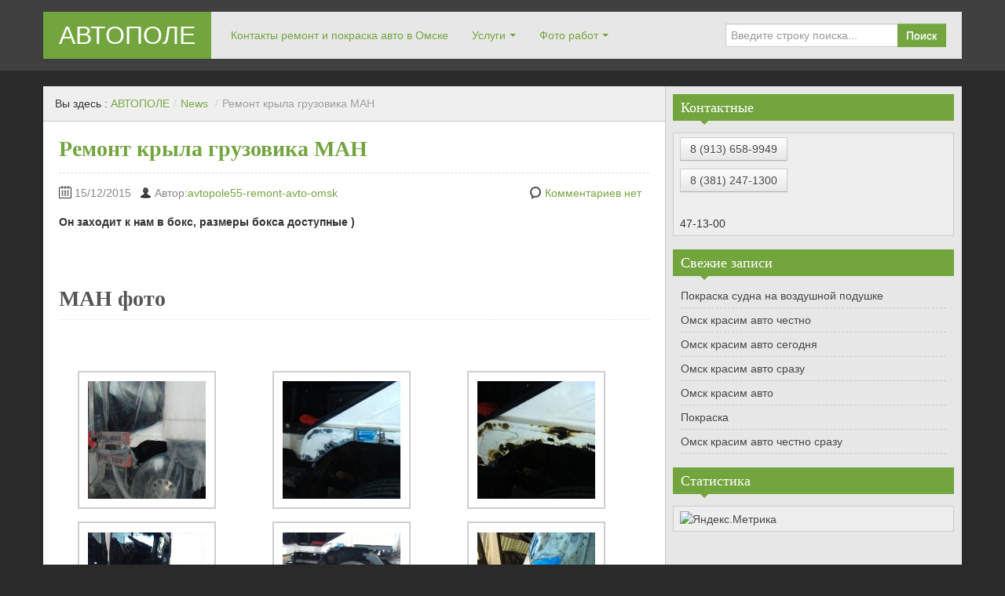

--- FILE ---
content_type: text/html; charset=UTF-8
request_url: https://avtopole55.ru/news/remont-kryla-gruzovika-man.html
body_size: 7349
content:
<!DOCTYPE html> <!--[if IE 8]><html class="ie ie8" lang="ru-RU"
 prefix="og: https://ogp.me/ns#" > <![endif]--> <!--[if !(IE 8)  ]><!--><html lang="ru-RU"
 prefix="og: https://ogp.me/ns#" > <!--<![endif]--><head><meta charset="UTF-8" /><meta name="viewport" content="width=device-width, initial-scale=1.0, maximum-scale=1.0, user-scalable=no"><meta name="HandheldFriendly" content="true" /><meta http-equiv="imagetoolbar" content="no" /><meta name="format-detection" content="telephone=no" /><link rel="profile" href="http://gmpg.org/xfn/11" /><link rel="pingback" href="https://avtopole55.ru/xmlrpc.php" /><link media="all" href="https://avtopole55.ru/wp-content/cache/autoptimize/css/autoptimize_326050456221e4fac76d150380d9f4bf.css" rel="stylesheet" /><title>Ремонт крыла грузовика МАН | АВТОПОЛЕ</title><meta name="description" content="Он заходит к нам в бокс, размеры бокса доступные ) МАН фото" /><meta name="robots" content="max-image-preview:large" /><link rel="canonical" href="https://avtopole55.ru/news/remont-kryla-gruzovika-man.html" /><meta property="og:locale" content="ru_RU" /><meta property="og:site_name" content="АВТОПОЛЕ | Кузовной ремонт недорого в Омской области. Покраска авто Омск" /><meta property="og:type" content="article" /><meta property="og:title" content="Ремонт крыла грузовика МАН | АВТОПОЛЕ" /><meta property="og:description" content="Он заходит к нам в бокс, размеры бокса доступные ) МАН фото" /><meta property="og:url" content="https://avtopole55.ru/news/remont-kryla-gruzovika-man.html" /><meta property="article:published_time" content="2015-12-14T21:31:30+00:00" /><meta property="article:modified_time" content="2015-12-14T21:31:30+00:00" /><meta name="twitter:card" content="summary" /><meta name="twitter:title" content="Ремонт крыла грузовика МАН | АВТОПОЛЕ" /><meta name="twitter:description" content="Он заходит к нам в бокс, размеры бокса доступные ) МАН фото" /> <script type="application/ld+json" class="aioseo-schema">{"@context":"https:\/\/schema.org","@graph":[{"@type":"WebSite","@id":"https:\/\/avtopole55.ru\/#website","url":"https:\/\/avtopole55.ru\/","name":"\u0410\u0412\u0422\u041e\u041f\u041e\u041b\u0415","description":"\u041a\u0443\u0437\u043e\u0432\u043d\u043e\u0439 \u0440\u0435\u043c\u043e\u043d\u0442 \u043d\u0435\u0434\u043e\u0440\u043e\u0433\u043e \u0432 \u041e\u043c\u0441\u043a\u043e\u0439 \u043e\u0431\u043b\u0430\u0441\u0442\u0438. \u041f\u043e\u043a\u0440\u0430\u0441\u043a\u0430 \u0430\u0432\u0442\u043e \u041e\u043c\u0441\u043a","inLanguage":"ru-RU","publisher":{"@id":"https:\/\/avtopole55.ru\/#organization"}},{"@type":"Organization","@id":"https:\/\/avtopole55.ru\/#organization","name":"\u0410\u0412\u0422\u041e\u041f\u041e\u041b\u0415","url":"https:\/\/avtopole55.ru\/"},{"@type":"BreadcrumbList","@id":"https:\/\/avtopole55.ru\/news\/remont-kryla-gruzovika-man.html#breadcrumblist","itemListElement":[{"@type":"ListItem","@id":"https:\/\/avtopole55.ru\/#listItem","position":1,"item":{"@type":"WebPage","@id":"https:\/\/avtopole55.ru\/","name":"\u0413\u043b\u0430\u0432\u043d\u0430\u044f","description":"\u0412\u044b\u043f\u043e\u043b\u043d\u0438\u043c \u0440\u0435\u043c\u043e\u043d\u0442 \u0412\u0430\u0448\u0435\u0433\u043e \u0430\u0432\u0442\u043e \u043f\u043e \u043d\u0438\u0437\u043a\u0438\u043c \u0446\u0435\u043d\u0430\u043c. \u0417\u0432\u043e\u043d\u0438\u0442\u0435 \u043d\u0430\u043c. \u041a\u0443\u0437\u043e\u0432\u043d\u043e\u0439 \u0440\u0435\u043c\u043e\u043d\u0442 \u043e\u0442 1 \u0434\u043d\u044f! \u041c\u0438\u043d. \u0441\u043b\u043e\u0439 \u0448\u043f\u0430\u0442\u043b\u0435\u0432\u043a\u0438! \u0414\u043e\u0441\u0442\u0443\u043f \u0432 \u0440\u0435\u043c\u0437\u043e\u043d\u0443! \u0417\u0430\u043f\u0438\u0441\u044c \u043d\u0430 \u0441\u0435\u0433\u043e\u0434\u043d\u044f! \u00b7 \u041e\u043f\u044b\u0442 \u0431\u043e\u043b\u0435\u0435 5 \u043b\u0435\u0442 \u00b7 \u0417\u0430\u043f\u0447\u0430\u0441\u0442\u0438 \u0432 \u043d\u0430\u043b\u0438\u0447\u0438\u0438 \u00b7 \u0414\u0438\u0430\u0433\u043d\u043e\u0441\u0442\u0438\u043a\u0430 = 0 \u0440. \u00b7 \u0427\u0435\u0441\u0442\u043d\u044b\u0435 \u043e\u0442\u0437\u044b\u0432\u044b","url":"https:\/\/avtopole55.ru\/"},"nextItem":"https:\/\/avtopole55.ru\/news\/#listItem"},{"@type":"ListItem","@id":"https:\/\/avtopole55.ru\/news\/#listItem","position":2,"item":{"@type":"WebPage","@id":"https:\/\/avtopole55.ru\/news\/","name":"News","description":"\u041e\u043d \u0437\u0430\u0445\u043e\u0434\u0438\u0442 \u043a \u043d\u0430\u043c \u0432 \u0431\u043e\u043a\u0441, \u0440\u0430\u0437\u043c\u0435\u0440\u044b \u0431\u043e\u043a\u0441\u0430 \u0434\u043e\u0441\u0442\u0443\u043f\u043d\u044b\u0435 ) \u041c\u0410\u041d \u0444\u043e\u0442\u043e","url":"https:\/\/avtopole55.ru\/news\/"},"previousItem":"https:\/\/avtopole55.ru\/#listItem"}]},{"@type":"Person","@id":"https:\/\/avtopole55.ru\/author\/admin#author","url":"https:\/\/avtopole55.ru\/author\/admin","name":"avtopole55-remont-avto-omsk"},{"@type":"WebPage","@id":"https:\/\/avtopole55.ru\/news\/remont-kryla-gruzovika-man.html#webpage","url":"https:\/\/avtopole55.ru\/news\/remont-kryla-gruzovika-man.html","name":"\u0420\u0435\u043c\u043e\u043d\u0442 \u043a\u0440\u044b\u043b\u0430 \u0433\u0440\u0443\u0437\u043e\u0432\u0438\u043a\u0430 \u041c\u0410\u041d | \u0410\u0412\u0422\u041e\u041f\u041e\u041b\u0415","description":"\u041e\u043d \u0437\u0430\u0445\u043e\u0434\u0438\u0442 \u043a \u043d\u0430\u043c \u0432 \u0431\u043e\u043a\u0441, \u0440\u0430\u0437\u043c\u0435\u0440\u044b \u0431\u043e\u043a\u0441\u0430 \u0434\u043e\u0441\u0442\u0443\u043f\u043d\u044b\u0435 ) \u041c\u0410\u041d \u0444\u043e\u0442\u043e","inLanguage":"ru-RU","isPartOf":{"@id":"https:\/\/avtopole55.ru\/#website"},"breadcrumb":{"@id":"https:\/\/avtopole55.ru\/news\/remont-kryla-gruzovika-man.html#breadcrumblist"},"author":"https:\/\/avtopole55.ru\/author\/admin#author","creator":"https:\/\/avtopole55.ru\/author\/admin#author","datePublished":"2015-12-14T21:31:30+00:00","dateModified":"2015-12-14T21:31:30+00:00"},{"@type":"Article","@id":"https:\/\/avtopole55.ru\/news\/remont-kryla-gruzovika-man.html#article","name":"\u0420\u0435\u043c\u043e\u043d\u0442 \u043a\u0440\u044b\u043b\u0430 \u0433\u0440\u0443\u0437\u043e\u0432\u0438\u043a\u0430 \u041c\u0410\u041d | \u0410\u0412\u0422\u041e\u041f\u041e\u041b\u0415","description":"\u041e\u043d \u0437\u0430\u0445\u043e\u0434\u0438\u0442 \u043a \u043d\u0430\u043c \u0432 \u0431\u043e\u043a\u0441, \u0440\u0430\u0437\u043c\u0435\u0440\u044b \u0431\u043e\u043a\u0441\u0430 \u0434\u043e\u0441\u0442\u0443\u043f\u043d\u044b\u0435 ) \u041c\u0410\u041d \u0444\u043e\u0442\u043e","inLanguage":"ru-RU","headline":"\u0420\u0435\u043c\u043e\u043d\u0442 \u043a\u0440\u044b\u043b\u0430 \u0433\u0440\u0443\u0437\u043e\u0432\u0438\u043a\u0430 \u041c\u0410\u041d","author":{"@id":"https:\/\/avtopole55.ru\/author\/admin#author"},"publisher":{"@id":"https:\/\/avtopole55.ru\/#organization"},"datePublished":"2015-12-14T21:31:30+00:00","dateModified":"2015-12-14T21:31:30+00:00","articleSection":"News","mainEntityOfPage":{"@id":"https:\/\/avtopole55.ru\/news\/remont-kryla-gruzovika-man.html#webpage"},"isPartOf":{"@id":"https:\/\/avtopole55.ru\/news\/remont-kryla-gruzovika-man.html#webpage"}}]}</script> <link rel='dns-prefetch' href='//s.w.org' /><link rel="alternate" type="application/rss+xml" title="АВТОПОЛЕ &raquo; Лента" href="https://avtopole55.ru/feed" /><link rel="alternate" type="application/rss+xml" title="АВТОПОЛЕ &raquo; Лента комментариев" href="https://avtopole55.ru/comments/feed" /><link rel="alternate" type="application/rss+xml" title="АВТОПОЛЕ &raquo; Лента комментариев к &laquo;Ремонт крыла грузовика МАН&raquo;" href="https://avtopole55.ru/news/remont-kryla-gruzovika-man.html/feed" /> <script type="text/javascript">window._wpemojiSettings = {"baseUrl":"https:\/\/s.w.org\/images\/core\/emoji\/11\/72x72\/","ext":".png","svgUrl":"https:\/\/s.w.org\/images\/core\/emoji\/11\/svg\/","svgExt":".svg","source":{"concatemoji":"https:\/\/avtopole55.ru\/wp-includes\/js\/wp-emoji-release.min.js?ver=4.9.28"}};
			!function(e,a,t){var n,r,o,i=a.createElement("canvas"),p=i.getContext&&i.getContext("2d");function s(e,t){var a=String.fromCharCode;p.clearRect(0,0,i.width,i.height),p.fillText(a.apply(this,e),0,0);e=i.toDataURL();return p.clearRect(0,0,i.width,i.height),p.fillText(a.apply(this,t),0,0),e===i.toDataURL()}function c(e){var t=a.createElement("script");t.src=e,t.defer=t.type="text/javascript",a.getElementsByTagName("head")[0].appendChild(t)}for(o=Array("flag","emoji"),t.supports={everything:!0,everythingExceptFlag:!0},r=0;r<o.length;r++)t.supports[o[r]]=function(e){if(!p||!p.fillText)return!1;switch(p.textBaseline="top",p.font="600 32px Arial",e){case"flag":return s([55356,56826,55356,56819],[55356,56826,8203,55356,56819])?!1:!s([55356,57332,56128,56423,56128,56418,56128,56421,56128,56430,56128,56423,56128,56447],[55356,57332,8203,56128,56423,8203,56128,56418,8203,56128,56421,8203,56128,56430,8203,56128,56423,8203,56128,56447]);case"emoji":return!s([55358,56760,9792,65039],[55358,56760,8203,9792,65039])}return!1}(o[r]),t.supports.everything=t.supports.everything&&t.supports[o[r]],"flag"!==o[r]&&(t.supports.everythingExceptFlag=t.supports.everythingExceptFlag&&t.supports[o[r]]);t.supports.everythingExceptFlag=t.supports.everythingExceptFlag&&!t.supports.flag,t.DOMReady=!1,t.readyCallback=function(){t.DOMReady=!0},t.supports.everything||(n=function(){t.readyCallback()},a.addEventListener?(a.addEventListener("DOMContentLoaded",n,!1),e.addEventListener("load",n,!1)):(e.attachEvent("onload",n),a.attachEvent("onreadystatechange",function(){"complete"===a.readyState&&t.readyCallback()})),(n=t.source||{}).concatemoji?c(n.concatemoji):n.wpemoji&&n.twemoji&&(c(n.twemoji),c(n.wpemoji)))}(window,document,window._wpemojiSettings);</script> <script type='text/javascript' src='https://avtopole55.ru/wp-includes/js/jquery/jquery.js?ver=1.12.4'></script> <script type='text/javascript'>var bwg_objectsL10n = {"bwg_field_required":"field is required.","bwg_mail_validation":"\u042d\u0442\u043e \u043d\u0435\u043f\u0440\u0430\u0432\u0438\u043b\u044c\u043d\u044b\u0439 \u0430\u0434\u0440\u0435\u0441 \u044d\u043b\u0435\u043a\u0442\u0440\u043e\u043d\u043d\u043e\u0439 \u043f\u043e\u0447\u0442\u044b.","bwg_search_result":"\u041f\u043e \u0432\u0430\u0448\u0435\u043c\u0443 \u043f\u043e\u0438\u0441\u043a\u0443 \u0438\u0437\u043e\u0431\u0440\u0430\u0436\u0435\u043d\u0438\u0439 \u043d\u0435 \u043d\u0430\u0439\u0434\u0435\u043d\u043e.","bwg_select_tag":"Select Tag","bwg_order_by":"Order By","bwg_search":"\u041f\u043e\u0438\u0441\u043a","bwg_show_ecommerce":"Show Ecommerce","bwg_hide_ecommerce":"Hide Ecommerce","bwg_show_comments":"\u041f\u043e\u043a\u0430\u0437\u0430\u0442\u044c \u043a\u043e\u043c\u043c\u0435\u043d\u0442\u0430\u0440\u0438\u0438","bwg_hide_comments":"\u0421\u043a\u0440\u044b\u0442\u044c \u043a\u043e\u043c\u043c\u0435\u043d\u0442\u0430\u0440\u0438\u0438","bwg_restore":"\u0412\u043e\u0441\u0441\u0442\u0430\u043d\u043e\u0432\u0438\u0442\u044c","bwg_maximize":"\u0423\u0432\u0435\u043b\u0438\u0447\u0438\u0442\u044c","bwg_fullscreen":"\u041f\u043e\u043b\u043d\u043e\u044d\u043a\u0440\u0430\u043d\u043d\u044b\u0439 \u0440\u0435\u0436\u0438\u043c","bwg_exit_fullscreen":"\u041e\u0442\u043a\u043b\u044e\u0447\u0438\u0442\u044c \u043f\u043e\u043b\u043d\u043e\u044d\u043a\u0440\u0430\u043d\u043d\u044b\u0439 \u0440\u0435\u0436\u0438\u043c","bwg_search_tag":"SEARCH...","bwg_tag_no_match":"No tags found","bwg_all_tags_selected":"All tags selected","bwg_tags_selected":"tags selected","play":"\u041d\u0430\u0447\u0430\u0442\u044c","pause":"\u041f\u0430\u0443\u0437\u0430","is_pro":"","bwg_play":"\u041d\u0430\u0447\u0430\u0442\u044c","bwg_pause":"\u041f\u0430\u0443\u0437\u0430","bwg_hide_info":"\u0421\u043a\u0440\u044b\u0442\u044c \u0438\u043d\u0444\u043e\u0440\u043c\u0430\u0446\u0438\u044e","bwg_show_info":"\u041f\u043e\u043a\u0430\u0437\u0430\u0442\u044c \u0438\u043d\u0444\u043e\u0440\u043c\u0430\u0446\u0438\u044e","bwg_hide_rating":"\u0421\u043a\u0440\u044b\u0442\u044c \u0440\u0435\u0439\u0442\u0438\u043d\u0433","bwg_show_rating":"\u041f\u043e\u043a\u0430\u0437\u0430\u0442\u044c \u0440\u0435\u0439\u0442\u0438\u043d\u0433","ok":"Ok","cancel":"Cancel","select_all":"\u0412\u044b\u0431\u0440\u0430\u0442\u044c \u0432\u0441\u0435","lazy_load":"0","lazy_loader":"https:\/\/avtopole55.ru\/wp-content\/plugins\/photo-gallery\/images\/ajax_loader.png","front_ajax":"0"};</script> <link rel='https://api.w.org/' href='https://avtopole55.ru/wp-json/' /><link rel="EditURI" type="application/rsd+xml" title="RSD" href="https://avtopole55.ru/xmlrpc.php?rsd" /><link rel="wlwmanifest" type="application/wlwmanifest+xml" href="https://avtopole55.ru/wp-includes/wlwmanifest.xml" /><link rel='prev' title='Ford Focus стал новым! Полный ремонт за неделю!' href='https://avtopole55.ru/news/ford-focus-stal-novym-polnyj-remont-za-nedelyu.html' /><link rel='next' title='Ремонт Деу Нексия за сутки VIP' href='https://avtopole55.ru/news/remont-deu-neksiya-za-sutki-vip.html' /><meta name="generator" content="WordPress 4.9.28" /><link rel='shortlink' href='https://avtopole55.ru/?p=178' /><link rel="alternate" type="application/json+oembed" href="https://avtopole55.ru/wp-json/oembed/1.0/embed?url=https%3A%2F%2Favtopole55.ru%2Fnews%2Fremont-kryla-gruzovika-man.html" /><link rel="alternate" type="text/xml+oembed" href="https://avtopole55.ru/wp-json/oembed/1.0/embed?url=https%3A%2F%2Favtopole55.ru%2Fnews%2Fremont-kryla-gruzovika-man.html&#038;format=xml" /></head><body class="post-template-default single single-post postid-178 single-format-standard"><div id="header"><div class="navbar container"><div class="navbar-inner"><div class="brand"> <a href="https://avtopole55.ru/" title="АВТОПОЛЕ" rel="home">АВТОПОЛЕ</a></div><ul class="nav"><li id="menu-item-333" class="menu-item menu-item-type-post_type menu-item-object-page menu-item-333"><a href="https://avtopole55.ru/kontakty">Контакты ремонт и покраска авто в Омске</a></li><li id="menu-item-320" class="menu-item menu-item-type-post_type menu-item-object-page menu-item-has-children menu-item-320"><a href="https://avtopole55.ru/uslugi">Услуги</a><ul class="sub-menu"><li id="menu-item-321" class="menu-item menu-item-type-post_type menu-item-object-page menu-item-321"><a href="https://avtopole55.ru/uslugi/zapravka-i-remont-konditsionerov-v-omske">Заправка и ремонт кондиционеров в Омске</a></li><li id="menu-item-322" class="menu-item menu-item-type-post_type menu-item-object-page menu-item-322"><a href="https://avtopole55.ru/uslugi/mojka-i-himchistka-v-omske">Мойка и Химчистка в Омске</a></li><li id="menu-item-323" class="menu-item menu-item-type-post_type menu-item-object-page menu-item-323"><a href="https://avtopole55.ru/uslugi/polirovka-kuzova-v-omske">Полировка кузова в Омске</a></li><li id="menu-item-324" class="menu-item menu-item-type-post_type menu-item-object-page menu-item-324"><a href="https://avtopole55.ru/uslugi/shinomontazh-v-omske">Шиномонтаж в Омске</a></li><li id="menu-item-325" class="menu-item menu-item-type-post_type menu-item-object-page menu-item-325"><a href="https://avtopole55.ru/uslugi/elektrika-v-omske">Электрика в Омске</a></li><li id="menu-item-326" class="menu-item menu-item-type-post_type menu-item-object-page menu-item-326"><a href="https://avtopole55.ru/uslugi/zamena-lobovyh-stekol-v-omske">Замена лобовых стекол в Омске</a></li><li id="menu-item-327" class="menu-item menu-item-type-post_type menu-item-object-page menu-item-327"><a href="https://avtopole55.ru/uslugi/kuzovnoj-remont-v-omske">Кузовной ремонт в Омске</a></li><li id="menu-item-328" class="menu-item menu-item-type-post_type menu-item-object-page menu-item-328"><a href="https://avtopole55.ru/uslugi/kompyuternaya-diagnostika-v-omske">Компьютерная диагностика в Омске</a></li><li id="menu-item-329" class="menu-item menu-item-type-post_type menu-item-object-page menu-item-329"><a href="https://avtopole55.ru/uslugi/remont-dvigatelya-i-kpp-v-omske">Ремонт двигателя и КПП в Омске</a></li><li id="menu-item-331" class="menu-item menu-item-type-post_type menu-item-object-page menu-item-331"><a href="https://avtopole55.ru/uslugi/razval-shozhdenie-v-omske">Развал-схождение в Омске</a></li><li id="menu-item-330" class="menu-item menu-item-type-post_type menu-item-object-page menu-item-330"><a href="https://avtopole55.ru/uslugi/remont-podveski-v-omske">Ремонт подвески в Омске</a></li></ul></li><li id="menu-item-1186" class="menu-item menu-item-type-custom menu-item-object-custom menu-item-has-children menu-item-1186"><a href="https://avtopole55.ru/category/foto-rabot">Фото работ</a><ul class="sub-menu"><li id="menu-item-1185" class="menu-item menu-item-type-custom menu-item-object-custom menu-item-1185"><a href="https://avtopole55.ru/category/omsk">Новости Омска</a></li></ul></li></ul><form class="pull-right input-append" id="searchbox" method="get" action="https://avtopole55.ru/"> <input name="s" id="s" type="text" placeholder="Введите строку поиска..."> <button type="submit" class="btn">Поиск</button></form></div></div><div id="site-description" class="tagline tagline-hidden container visible-desktop"><p>Кузовной ремонт недорого в Омской области. Покраска авто Омск</p></div></div><div id="content" class="container "><div class="content-two-columns clearfix"><div id="main"><ul class="breadcrumb"><li>Вы здесь&nbsp;:&nbsp;</li><li><a href="https://avtopole55.ru/">АВТОПОЛЕ</a></li><li> <span class="divider">/</span><a href="https://avtopole55.ru/category/news">News</a> <span class="divider">/</span></li><li class="active">Ремонт крыла грузовика МАН</li></ul><div id="post-178" class="article clearfix post-178 post type-post status-publish format-standard hentry category-news"><h1 class="entry-title">Ремонт крыла грузовика МАН</h1><div class="entry-meta entry-meta-primary  clearfix"> <span class="info-date info-icon entry-date date updated">15/12/2015</span> <span class="info-author info-icon visible-desktop vcard author"><cite class="fn">Автор:<a href="http://avtopole55.ru" title="Перейти на сайт avtopole55-remont-avto-omsk" rel="author external">avtopole55-remont-avto-omsk</a></cite></span><div class="pull-right"> <span class="info-comment info-icon visible-desktop"> <a href="https://avtopole55.ru/news/remont-kryla-gruzovika-man.html#respond" class="comments-link" >Комментариев нет</a> </span></div></div><div class="entry-content clearfix"><p><strong>Он заходит к нам в бокс, размеры бокса доступные )</strong><span id="more-178"></span></p><p>&nbsp;</p><h1>МАН фото</h1><p>&nbsp;</p><div id='gallery-2' class='gallery galleryid-178 gallery-columns-3 gallery-size-thumbnail'><dl class='gallery-item'><dt class='gallery-icon landscape'> <a href='https://avtopole55.ru/news/remont-kryla-gruzovika-man.html/attachment/img_20151201_213132'><noscript><img width="150" height="150" src="https://avtopole55.ru/wp-content/uploads/2015/12/IMG_20151201_213132-150x150.jpg" class="attachment-thumbnail size-thumbnail" alt="" /></noscript><img width="150" height="150" src='data:image/svg+xml,%3Csvg%20xmlns=%22http://www.w3.org/2000/svg%22%20viewBox=%220%200%20150%20150%22%3E%3C/svg%3E' data-src="https://avtopole55.ru/wp-content/uploads/2015/12/IMG_20151201_213132-150x150.jpg" class="lazyload attachment-thumbnail size-thumbnail" alt="" /></a></dt></dl><dl class='gallery-item'><dt class='gallery-icon landscape'> <a href='https://avtopole55.ru/news/remont-kryla-gruzovika-man.html/attachment/img_20151201_185813'><noscript><img width="150" height="150" src="https://avtopole55.ru/wp-content/uploads/2015/12/IMG_20151201_185813-150x150.jpg" class="attachment-thumbnail size-thumbnail" alt="" /></noscript><img width="150" height="150" src='data:image/svg+xml,%3Csvg%20xmlns=%22http://www.w3.org/2000/svg%22%20viewBox=%220%200%20150%20150%22%3E%3C/svg%3E' data-src="https://avtopole55.ru/wp-content/uploads/2015/12/IMG_20151201_185813-150x150.jpg" class="lazyload attachment-thumbnail size-thumbnail" alt="" /></a></dt></dl><dl class='gallery-item'><dt class='gallery-icon landscape'> <a href='https://avtopole55.ru/news/remont-kryla-gruzovika-man.html/attachment/img_20151201_110336'><noscript><img width="150" height="150" src="https://avtopole55.ru/wp-content/uploads/2015/12/IMG_20151201_110336-150x150.jpg" class="attachment-thumbnail size-thumbnail" alt="" /></noscript><img width="150" height="150" src='data:image/svg+xml,%3Csvg%20xmlns=%22http://www.w3.org/2000/svg%22%20viewBox=%220%200%20150%20150%22%3E%3C/svg%3E' data-src="https://avtopole55.ru/wp-content/uploads/2015/12/IMG_20151201_110336-150x150.jpg" class="lazyload attachment-thumbnail size-thumbnail" alt="" /></a></dt></dl><br style="clear: both" /><dl class='gallery-item'><dt class='gallery-icon landscape'> <a href='https://avtopole55.ru/news/remont-kryla-gruzovika-man.html/attachment/img_20151201_110231'><noscript><img width="150" height="150" src="https://avtopole55.ru/wp-content/uploads/2015/12/IMG_20151201_110231-150x150.jpg" class="attachment-thumbnail size-thumbnail" alt="" /></noscript><img width="150" height="150" src='data:image/svg+xml,%3Csvg%20xmlns=%22http://www.w3.org/2000/svg%22%20viewBox=%220%200%20150%20150%22%3E%3C/svg%3E' data-src="https://avtopole55.ru/wp-content/uploads/2015/12/IMG_20151201_110231-150x150.jpg" class="lazyload attachment-thumbnail size-thumbnail" alt="" /></a></dt></dl><dl class='gallery-item'><dt class='gallery-icon landscape'> <a href='https://avtopole55.ru/news/remont-kryla-gruzovika-man.html/attachment/img_20151201_185928'><noscript><img width="150" height="150" src="https://avtopole55.ru/wp-content/uploads/2015/12/IMG_20151201_185928-150x150.jpg" class="attachment-thumbnail size-thumbnail" alt="" /></noscript><img width="150" height="150" src='data:image/svg+xml,%3Csvg%20xmlns=%22http://www.w3.org/2000/svg%22%20viewBox=%220%200%20150%20150%22%3E%3C/svg%3E' data-src="https://avtopole55.ru/wp-content/uploads/2015/12/IMG_20151201_185928-150x150.jpg" class="lazyload attachment-thumbnail size-thumbnail" alt="" /></a></dt></dl><dl class='gallery-item'><dt class='gallery-icon landscape'> <a href='https://avtopole55.ru/news/remont-kryla-gruzovika-man.html/attachment/img_20151201_185852'><noscript><img width="150" height="150" src="https://avtopole55.ru/wp-content/uploads/2015/12/IMG_20151201_185852-150x150.jpg" class="attachment-thumbnail size-thumbnail" alt="" /></noscript><img width="150" height="150" src='data:image/svg+xml,%3Csvg%20xmlns=%22http://www.w3.org/2000/svg%22%20viewBox=%220%200%20150%20150%22%3E%3C/svg%3E' data-src="https://avtopole55.ru/wp-content/uploads/2015/12/IMG_20151201_185852-150x150.jpg" class="lazyload attachment-thumbnail size-thumbnail" alt="" /></a></dt></dl><br style="clear: both" /><dl class='gallery-item'><dt class='gallery-icon landscape'> <a href='https://avtopole55.ru/news/remont-kryla-gruzovika-man.html/attachment/img_20151201_213119'><noscript><img width="150" height="150" src="https://avtopole55.ru/wp-content/uploads/2015/12/IMG_20151201_213119-150x150.jpg" class="attachment-thumbnail size-thumbnail" alt="" /></noscript><img width="150" height="150" src='data:image/svg+xml,%3Csvg%20xmlns=%22http://www.w3.org/2000/svg%22%20viewBox=%220%200%20150%20150%22%3E%3C/svg%3E' data-src="https://avtopole55.ru/wp-content/uploads/2015/12/IMG_20151201_213119-150x150.jpg" class="lazyload attachment-thumbnail size-thumbnail" alt="" /></a></dt></dl><dl class='gallery-item'><dt class='gallery-icon landscape'> <a href='https://avtopole55.ru/news/remont-kryla-gruzovika-man.html/attachment/img_20151201_110246'><noscript><img width="150" height="150" src="https://avtopole55.ru/wp-content/uploads/2015/12/IMG_20151201_110246-150x150.jpg" class="attachment-thumbnail size-thumbnail" alt="" /></noscript><img width="150" height="150" src='data:image/svg+xml,%3Csvg%20xmlns=%22http://www.w3.org/2000/svg%22%20viewBox=%220%200%20150%20150%22%3E%3C/svg%3E' data-src="https://avtopole55.ru/wp-content/uploads/2015/12/IMG_20151201_110246-150x150.jpg" class="lazyload attachment-thumbnail size-thumbnail" alt="" /></a></dt></dl><dl class='gallery-item'><dt class='gallery-icon landscape'> <a href='https://avtopole55.ru/news/remont-kryla-gruzovika-man.html/attachment/img_20151201_213036'><noscript><img width="150" height="150" src="https://avtopole55.ru/wp-content/uploads/2015/12/IMG_20151201_213036-150x150.jpg" class="attachment-thumbnail size-thumbnail" alt="" /></noscript><img width="150" height="150" src='data:image/svg+xml,%3Csvg%20xmlns=%22http://www.w3.org/2000/svg%22%20viewBox=%220%200%20150%20150%22%3E%3C/svg%3E' data-src="https://avtopole55.ru/wp-content/uploads/2015/12/IMG_20151201_213036-150x150.jpg" class="lazyload attachment-thumbnail size-thumbnail" alt="" /></a></dt></dl><br style="clear: both" /><dl class='gallery-item'><dt class='gallery-icon landscape'> <a href='https://avtopole55.ru/news/remont-kryla-gruzovika-man.html/attachment/img_20151201_110204'><noscript><img width="150" height="150" src="https://avtopole55.ru/wp-content/uploads/2015/12/IMG_20151201_110204-150x150.jpg" class="attachment-thumbnail size-thumbnail" alt="" /></noscript><img width="150" height="150" src='data:image/svg+xml,%3Csvg%20xmlns=%22http://www.w3.org/2000/svg%22%20viewBox=%220%200%20150%20150%22%3E%3C/svg%3E' data-src="https://avtopole55.ru/wp-content/uploads/2015/12/IMG_20151201_110204-150x150.jpg" class="lazyload attachment-thumbnail size-thumbnail" alt="" /></a></dt></dl><dl class='gallery-item'><dt class='gallery-icon landscape'> <a href='https://avtopole55.ru/news/remont-kryla-gruzovika-man.html/attachment/img_20151201_201117'><noscript><img width="150" height="150" src="https://avtopole55.ru/wp-content/uploads/2015/12/IMG_20151201_201117-150x150.jpg" class="attachment-thumbnail size-thumbnail" alt="" /></noscript><img width="150" height="150" src='data:image/svg+xml,%3Csvg%20xmlns=%22http://www.w3.org/2000/svg%22%20viewBox=%220%200%20150%20150%22%3E%3C/svg%3E' data-src="https://avtopole55.ru/wp-content/uploads/2015/12/IMG_20151201_201117-150x150.jpg" class="lazyload attachment-thumbnail size-thumbnail" alt="" /></a></dt></dl><dl class='gallery-item'><dt class='gallery-icon landscape'> <a href='https://avtopole55.ru/news/remont-kryla-gruzovika-man.html/attachment/img_20151201_185832'><noscript><img width="150" height="150" src="https://avtopole55.ru/wp-content/uploads/2015/12/IMG_20151201_185832-150x150.jpg" class="attachment-thumbnail size-thumbnail" alt="" /></noscript><img width="150" height="150" src='data:image/svg+xml,%3Csvg%20xmlns=%22http://www.w3.org/2000/svg%22%20viewBox=%220%200%20150%20150%22%3E%3C/svg%3E' data-src="https://avtopole55.ru/wp-content/uploads/2015/12/IMG_20151201_185832-150x150.jpg" class="lazyload attachment-thumbnail size-thumbnail" alt="" /></a></dt></dl><br style="clear: both" /><dl class='gallery-item'><dt class='gallery-icon landscape'> <a href='https://avtopole55.ru/news/remont-kryla-gruzovika-man.html/attachment/img_20151202_132401'><noscript><img width="150" height="150" src="https://avtopole55.ru/wp-content/uploads/2015/12/IMG_20151202_132401-150x150.jpg" class="attachment-thumbnail size-thumbnail" alt="" /></noscript><img width="150" height="150" src='data:image/svg+xml,%3Csvg%20xmlns=%22http://www.w3.org/2000/svg%22%20viewBox=%220%200%20150%20150%22%3E%3C/svg%3E' data-src="https://avtopole55.ru/wp-content/uploads/2015/12/IMG_20151202_132401-150x150.jpg" class="lazyload attachment-thumbnail size-thumbnail" alt="" /></a></dt></dl><dl class='gallery-item'><dt class='gallery-icon landscape'> <a href='https://avtopole55.ru/news/remont-kryla-gruzovika-man.html/attachment/img_20151202_132442'><noscript><img width="150" height="150" src="https://avtopole55.ru/wp-content/uploads/2015/12/IMG_20151202_132442-150x150.jpg" class="attachment-thumbnail size-thumbnail" alt="" /></noscript><img width="150" height="150" src='data:image/svg+xml,%3Csvg%20xmlns=%22http://www.w3.org/2000/svg%22%20viewBox=%220%200%20150%20150%22%3E%3C/svg%3E' data-src="https://avtopole55.ru/wp-content/uploads/2015/12/IMG_20151202_132442-150x150.jpg" class="lazyload attachment-thumbnail size-thumbnail" alt="" /></a></dt></dl> <br style='clear: both' /></div></div><div class="entry-meta entry-meta-secondary clearfix"><div class="container-s container-category clearfix"> <span class="info-category info-icon">Опубликовано в&nbsp;:&nbsp;</span> <a href="https://avtopole55.ru/category/news" rel="category tag">News</a></div><div class="container-s container-tag clearfix"> <span class="info-tag info-icon">Метки&nbsp;:&nbsp;</span></div></div><div class="entry-meta entry-meta-tertiary"><p>Ссылка на эту запись:<a href="https://avtopole55.ru/news/remont-kryla-gruzovika-man.html">https://avtopole55.ru/news/remont-kryla-gruzovika-man.html</a></p></div></div><div id="respond" class="comment-respond"><h3 id="reply-title" class="comment-reply-title">Оставить ответ <small><a rel="nofollow" id="cancel-comment-reply-link" href="/news/remont-kryla-gruzovika-man.html#respond" style="display:none;">Отменить ответ</a></small></h3><p class="must-log-in">Вы должны быть <a href="https://avtopole55.ru/wp-login.php?redirect_to=https%3A%2F%2Favtopole55.ru%2Fnews%2Fremont-kryla-gruzovika-man.html">авторизованы</a> чтобы размещать комментарии.</p></div></div><div id="sidebar" class="visible-desktop"><div id="text-2" class="widget widget_text"><h3 class="widget-title widget_primary_title">Контактные<b class="caret"></b></h3><div class="textwidget"><p><a class="btn btn-default" href="tel:+79136589949" target="_self"><i class="fa fa-phone"></i>8 (913) 658-9949</a></p><p><a class="btn btn-default" href="tel:+73812471300 " target="_self"><i class="fa fa-phone"></i>8 (381) 247-1300 </a></p> <br> 47-13-00</div></div><div id="recent-posts-2" class="widget widget_recent_entries"><h3 class="widget-title widget_primary_title">Свежие записи<b class="caret"></b></h3><ul><li> <a href="https://avtopole55.ru/foto-rabot/pokraska-sudna-na-vozdushnoj-podushke.html">Покраска судна на воздушной подушке</a></li><li> <a href="https://avtopole55.ru/foto-rabot/omsk-krasim-avto-chestno.html">Омск красим авто честно</a></li><li> <a href="https://avtopole55.ru/foto-rabot/omsk-krasim-avto-segodnya.html">Омск красим авто сегодня</a></li><li> <a href="https://avtopole55.ru/foto-rabot/omsk-krasim-avto-srazu.html">Омск красим авто сразу</a></li><li> <a href="https://avtopole55.ru/foto-rabot/omsk-krasim-avto.html">Омск красим авто</a></li><li> <a href="https://avtopole55.ru/foto-rabot/pokraska.html">Покраска</a></li><li> <a href="https://avtopole55.ru/foto-rabot/omsk-krasim-avto-chestno-srazu.html">Омск красим авто честно сразу</a></li></ul></div><div id="text-3" class="widget widget_text"><h3 class="widget-title widget_primary_title">Статистика<b class="caret"></b></h3><div class="textwidget"> <a href="https://metrika.yandex.ru/stat/?id=34912055&amp;from=informer" target="_blank" rel="nofollow"><noscript><img src="https://informer.yandex.ru/informer/34912055/3_1_FFFFFFFF_EFEFEFFF_0_pageviews" style="width:88px; height:31px; border:0;" alt="Яндекс.Метрика" title="Яндекс.Метрика: данные за сегодня (просмотры, визиты и уникальные посетители)" class="ym-advanced-informer" data-cid="34912055" data-lang="ru" /></noscript><img src='data:image/svg+xml,%3Csvg%20xmlns=%22http://www.w3.org/2000/svg%22%20viewBox=%220%200%20%20%22%3E%3C/svg%3E' data-src="https://informer.yandex.ru/informer/34912055/3_1_FFFFFFFF_EFEFEFFF_0_pageviews" style="width:88px; height:31px; border:0;" alt="Яндекс.Метрика" title="Яндекс.Метрика: данные за сегодня (просмотры, визиты и уникальные посетители)" class="lazyload ym-advanced-informer" data-cid="34912055" data-lang="ru" /></a>  <script type="text/javascript" >(function(m,e,t,r,i,k,a){m[i]=m[i]||function(){(m[i].a=m[i].a||[]).push(arguments)}; m[i].l=1*new Date();k=e.createElement(t),a=e.getElementsByTagName(t)[0],k.async=1,k.src=r,a.parentNode.insertBefore(k,a)}) (window, document, "script", "https://mc.yandex.ru/metrika/tag.js", "ym"); ym(34912055, "init", { clickmap:true, trackLinks:true, accurateTrackBounce:true, trackHash:true });</script> <noscript><div><img src="https://mc.yandex.ru/watch/34912055" style="position:absolute; left:-9999px;" alt="" /></div></noscript></div></div></div></div></div><div id="footer"><div class="container"><div class="copyright-text"> &copy; <a href="https://avtopole55.ru/">АВТОПОЛЕ</a> All Rights Reserved.
 Theme.</div><ul class="copyright-links"><li id="menu-item-15" class="menu-item menu-item-type-post_type menu-item-object-page menu-item-15"><a href="https://avtopole55.ru/kontakty">Контакты ремонт и покраска авто в Омске</a></li><li id="menu-item-223" class="menu-item menu-item-type-custom menu-item-object-custom menu-item-223"><a href="http://avtopole55.ru/news">Фото работ</a></li><li id="menu-item-287" class="menu-item menu-item-type-post_type menu-item-object-page menu-item-287"><a href="https://avtopole55.ru/uslugi">Услуги</a></li><li id="menu-item-335" class="menu-item menu-item-type-post_type menu-item-object-page menu-item-335"><a href="https://avtopole55.ru/nashi-predstavitelstva">Наши представительства</a></li></ul></div></div> <noscript><style>.lazyload{display:none;}</style></noscript><script data-noptimize="1">window.lazySizesConfig=window.lazySizesConfig||{};window.lazySizesConfig.loadMode=1;</script><script async data-noptimize="1" src='https://avtopole55.ru/wp-content/plugins/autoptimize/classes/external/js/lazysizes.min.js?ao_version=2.6.1'></script> <script type='text/javascript'>var zAlive_i18n = {"gotop":"\u041d\u0430\u0432\u0435\u0440\u0445","slider_pause_time":"3000"};</script> <script defer src="https://avtopole55.ru/wp-content/cache/autoptimize/js/autoptimize_4fd5767783d31651faf7a84ed4c24dd3.js"></script></body></html>